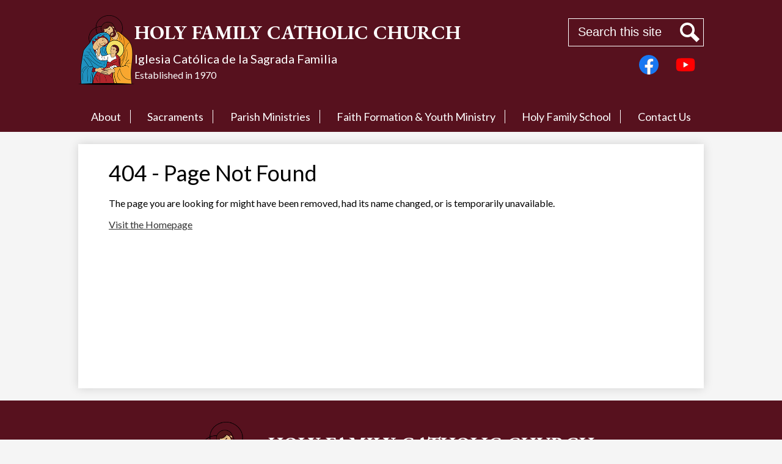

--- FILE ---
content_type: text/html;charset=UTF-8
request_url: https://www.holyfamilycatholicchurchdalecity.org/apps/news/article/1906765
body_size: 8336
content:








    
<!DOCTYPE html>
<!-- Powered by Edlio -->
    
        <html lang="en" class="edlio desktop">
    
    <!-- prod-cms-tomcat-v2026012904-012 -->
<head>
<script>
edlioCorpDataLayer = [{
"CustomerType": "Single Site",
"AccountExternalId": "0015a000037qEzqAAE",
"WebsiteName": "Holy Family Catholic Church",
"WebsiteId": "HOLFCC",
"DistrictExternalId": "",
"DistrictName": "",
"DistrictWebsiteId": ""
}];
</script>
<script>(function(w,d,s,l,i){w[l]=w[l]||[];w[l].push({'gtm.start':
new Date().getTime(),event:'gtm.js'});var f=d.getElementsByTagName(s)[0],
j=d.createElement(s),dl=l!='dataLayer'?'&l='+l:'';j.async=true;j.src=
'https://www.googletagmanager.com/gtm.js?id='+i+dl+ '&gtm_auth=53ANkNZTATx5fKdCYoahug&gtm_preview=env-1&gtm_cookies_win=x';f.parentNode.insertBefore(j,f);
})(window,document,'script','edlioCorpDataLayer','GTM-KFWJKNQ');</script>

<link href="/apps/webapps/next/global/smartbannerjs/smartbanner.min.css" type="text/css" rel="stylesheet">
<script src="/apps/js/common/smartbanner.min.js" type="text/javascript" charset="utf-8"></script>

<title>Holy Family Catholic Church</title>
<meta http-equiv="Content-Type" content="text/html; charset=UTF-8">
<meta name="description" content="Holy Family Catholic Church is located in Woodbridge, VA.">
<meta name="generator" content="Edlio CMS">
<meta name="referrer" content="always">
<meta name="viewport" content="width=device-width, initial-scale=1.0"/>
<link rel="apple-touch-icon" sizes="180x180" href="/apple-touch-icon.png">
<link rel="icon" type="image/png" href="/favicon-32x32.png" sizes="32x32">
<link rel="icon" href="/favicon.ico" type="image/x-icon">
<!--[if lt IE 9]><script src="/apps/js/common/html5shiv-pack-1769720389211.js"></script><![endif]-->
<link rel="stylesheet" href="/apps/shared/main-pack-1769720389211.css" type="text/css">
<link rel="stylesheet" href="/shared/main.css" type="text/css">
<link rel="stylesheet" href="/apps/webapps/global/public/css/site-pack-1769720389211.css" type="text/css">
<link rel="stylesheet" href="/apps/webapps/global/public/css/temp-pack-1769720389211.css" type="text/css">
<link rel="stylesheet" href="/apps/shared/web_apps-pack-1769720389211.css" type="text/css">
<script src="/apps/js/common/common-pack-1769720389211.js" type="text/javascript" charset="utf-8"></script>

<script src="/apps/js/common/list-pack.js"></script>
<script type="text/javascript">
                window.edlio = window.edlio || {};
                window.edlio.isEdgeToEdge = false;
            </script>

<script type="text/javascript">
                document.addEventListener("DOMContentLoaded", function() {
                    const translateElement = document.getElementById("google_translate_element");
                    const mutationObserverCallback = function (mutationsList, observer) {
                        for (const mutation of mutationsList) {
                            if (mutation.type === 'childList') {
                                mutation.addedNodes.forEach(function (node) {
                                    if (node.nodeType === 1 && node.id === 'goog-gt-tt') {
                                        const form_element = document.getElementById("goog-gt-votingForm");
                                        if (form_element) {
                                            form_element.remove();
                                            observer.disconnect();
                                        }
                                    }
                                })
                            }
                        }
                    }

                    if (translateElement) {
                        const observer = new MutationObserver(mutationObserverCallback);
                        observer.observe(document.body, { childList: true, subtree: true });
                    }
                });
            </script>

<meta name="smartbanner:title" content="Holy Family Catholic Church">
<meta name="smartbanner:author" content="Edlio, Inc.">
<meta name="smartbanner:price" content="FREE">
<meta name="smartbanner:button" content="VIEW">
<meta name="smartbanner:close-label" content="Close">
<meta name="smartbanner:price-suffix-apple" content=" - On the App Store">
<meta name="smartbanner:icon-apple" content="https://tools.applemediaservices.com/api/artwork/US/app/6468960598.png?locale=en-US">
<meta name="smartbanner:button-url-apple" content="https://apps.apple.com/app/id6468960598">
<meta name="smartbanner:price-suffix-google" content=" - In Google Play">
<meta name="smartbanner:icon-google" content="https://holyfamilycatholicchurchdalecity.edlioadmin.com/apple-touch-icon.png">
<meta name="smartbanner:button-url-google" content="https://play.google.com/store/apps/details?id=com.edlio.HolyFamilyDaleCity">
<meta name="smartbanner:enabled-platforms" content="android,ios">

</head>


    
	
		
		
			



<body >

<header id="header_main" class="site-header1a site-header bg-primary" aria-label="Main Site Header">

	<a class="skip-to-content-link" href="#content_main">Skip to main content</a>
	<div class="header-main-inner">
	<div class="school-name header-title">
		<a href="/" class="school-logo">
			<img class="logo-image" src="/pics/school_logo.png" alt="">
				<div class="school-name-inner">
					<div class="first-line">Holy Family Catholic Church</div>
					<div class="second-line">
						Iglesia Católica de la Sagrada Familia
					</div>
					<div class="third-line">
						Established in 1970
					</div>
				</div>
			</a>
		</div>

		<nav id="sitenav_main" class="sitenav sitenav-main nav-group megamenu" aria-label="Main Site Navigation">
			<button id="sitenav_main_mobile_toggle" class="nav-mobile-toggle accessible-megamenu-toggle animated"><span class="hidden">Main Menu Toggle</span><span class="nav-mobile-icon-indicator"><span class="nav-mobile-icon-indicator-inner"></span></span></button>
			<ul class="nav-menu">
				
				<li class="nav-item">
					<a href="javascript:;" ><span class="nav-item-inner">About</span></a>
					
					<div class="sub-nav">
						<ul class="sub-nav-group">
							
							
							<li class="sub-nav-item"><a href="/apps/pages/index.jsp?uREC_ID=3457263&type=d&pREC_ID=2411809" >Staff</a></li>
							
							
							
							<li class="sub-nav-item"><a href="/apps/pages/index.jsp?uREC_ID=3457263&type=d&pREC_ID=2389429" >Our History</a></li>
							
							
							
							<li class="sub-nav-item"><a href="/apps/pages/index.jsp?uREC_ID=3457263&type=d&pREC_ID=2389437" >Mission Statement</a></li>
							
							
							
							<li class="sub-nav-item"><a href="/apps/pages/index.jsp?uREC_ID=3523561&type=d&pREC_ID=2396709" >From the Pastor</a></li>
							
							
							
							<li class="sub-nav-item"><a href="/apps/pages/index.jsp?uREC_ID=3457263&type=d&pREC_ID=2629858" >New Parishioner Registration</a></li>
							
							
							
							<li class="sub-nav-item"><a href="/apps/pages/index.jsp?uREC_ID=3457263&type=d&pREC_ID=2389440" >Volunteering</a></li>
							
							
							
							<li class="sub-nav-item"><a href="/apps/pages/index.jsp?uREC_ID=3457263&type=d&pREC_ID=2388903" >Pastoral Council</a></li>
							
							
							
							<li class="sub-nav-item"><a href="/apps/pages/index.jsp?uREC_ID=3462173&type=d" >Parish Finance Council</a></li>
							
							
							
							<li class="sub-nav-item"><a href="/apps/album/" >Photo Gallery</a></li>
							
							
							
							<li class="sub-nav-item"><a href="/apps/video/" >Video Library</a></li>
							
							
							
							<li class="sub-nav-item"><a href="/apps/pages/index.jsp?uREC_ID=3523507&type=d&pREC_ID=2419910" >Mass Times & Videos</a></li>
							
							
							
							<li class="sub-nav-item"><a href="/apps/pages/index.jsp?uREC_ID=3461757&type=d&pREC_ID=2389444" >Fun Festival 2025</a></li>
							
							
							
							<li class="sub-nav-item"><a href="/apps/pages/index.jsp?uREC_ID=3457263&type=d&pREC_ID=2542473" >Holy Family Catholic Church Snow Policy</a></li>
							
							
						</ul>

						<div class="mm-extra-content">
							<img class="mm-image" src="https://3.files.edl.io/96c5/23/04/03/025722-ac04a859-f028-455d-a599-dacd0e9690e5.png" alt="">
							<div class="info">
								
							</div>
						</div>
					</div>
					
				</li>
				
				<li class="nav-item">
					<a href="javascript:;" ><span class="nav-item-inner">Sacraments</span></a>
					
					<div class="sub-nav">
						<ul class="sub-nav-group">
							
							
							<li class="sub-nav-item"><a href="/apps/pages/index.jsp?uREC_ID=3462245&type=d&pREC_ID=2389533" >Baptism</a></li>
							
							
							
							<li class="sub-nav-item"><a href="/apps/pages/index.jsp?uREC_ID=3462245&type=d&pREC_ID=2389534" >Confirmation</a></li>
							
							
							
							<li class="sub-nav-item"><a href="/apps/pages/index.jsp?uREC_ID=3462245&type=d&pREC_ID=2389538" >Holy Communion</a></li>
							
							
							
							<li class="sub-nav-item"><a href="/apps/pages/index.jsp?uREC_ID=3462245&type=d&pREC_ID=2389540" >Reconciliation</a></li>
							
							
							
							<li class="sub-nav-item"><a href="/apps/pages/index.jsp?uREC_ID=3462245&type=d&pREC_ID=2389531" >Anointing of The Sick</a></li>
							
							
							
							<li class="sub-nav-item"><a href="/apps/pages/index.jsp?uREC_ID=3462245&type=d&pREC_ID=2629872" >Weddings</a></li>
							
							
							
							<li class="sub-nav-item"><a href="/apps/pages/index.jsp?uREC_ID=3462245&type=d&pREC_ID=2389539" >Holy Orders</a></li>
							
							
							
							<li class="sub-nav-item"><a href="/apps/pages/index.jsp?uREC_ID=3469337&type=d&pREC_ID=2644937" >Catholic Daughters of the Americas</a></li>
							
							
						</ul>

						<div class="mm-extra-content">
							<img class="mm-image" src="https://3.files.edl.io/aeda/23/03/13/180150-b545d57a-72b5-4795-b703-c33e87c35a2e.png" alt="">
							<div class="info">
								
							</div>
						</div>
					</div>
					
				</li>
				
				<li class="nav-item">
					<a href="javascript:;" ><span class="nav-item-inner">Parish Ministries</span></a>
					
					<div class="sub-nav">
						<ul class="sub-nav-group">
							
							
							<li class="sub-nav-item"><a href="/apps/pages/index.jsp?uREC_ID=3469337&type=d&pREC_ID=2390514" >Social Ministries</a></li>
							
							
							
							<li class="sub-nav-item"><a href="/apps/pages/index.jsp?uREC_ID=3469337&type=d&pREC_ID=2390612" >Funeral Information & Planning</a></li>
							
							
							
							<li class="sub-nav-item"><a href="/apps/pages/index.jsp?uREC_ID=3469337&type=d&pREC_ID=2390625" >Food Pantry</a></li>
							
							
							
							<li class="sub-nav-item"><a href="/apps/pages/index.jsp?uREC_ID=3469337&type=d&pREC_ID=2390491" >Altar Servers</a></li>
							
							
							
							<li class="sub-nav-item"><a href="/apps/pages/index.jsp?uREC_ID=3469337&type=d&pREC_ID=2390506" >Lectors</a></li>
							
							
							
							<li class="sub-nav-item"><a href="/apps/pages/index.jsp?uREC_ID=3469337&type=d&pREC_ID=2390608" >Ushers</a></li>
							
							
							
							<li class="sub-nav-item"><a href="/apps/pages/index.jsp?uREC_ID=3469337&type=d&pREC_ID=2390496" >Catechists</a></li>
							
							
							
							<li class="sub-nav-item"><a href="/apps/pages/index.jsp?uREC_ID=3469337&type=d&pREC_ID=2390620" >Legion of Mary</a></li>
							
							
							
							<li class="sub-nav-item"><a href="/apps/pages/index.jsp?uREC_ID=3469337&type=d&pREC_ID=2390456" >Black History and Heritage Outreach</a></li>
							
							
							
							<li class="sub-nav-item"><a href="/apps/pages/index.jsp?uREC_ID=3469337&type=d&pREC_ID=2390467" >Art and Environment</a></li>
							
							
							
							<li class="sub-nav-item"><a href="/apps/pages/index.jsp?uREC_ID=3469337&type=d&pREC_ID=2390471" >Crafters Group</a></li>
							
							
							
							<li class="sub-nav-item"><a href="/apps/pages/index.jsp?uREC_ID=3469337&type=d&pREC_ID=2390476" >Cursillo</a></li>
							
							
							
							<li class="sub-nav-item"><a href="/apps/pages/index.jsp?uREC_ID=3469337&type=d&pREC_ID=2390477" >Winter Drop-In Shelter</a></li>
							
							
							
							<li class="sub-nav-item"><a href="/apps/pages/index.jsp?uREC_ID=3469337&type=d&pREC_ID=2390483" >Hilda Barg Homeless Prevention Center</a></li>
							
							
							
							<li class="sub-nav-item"><a href="/apps/pages/index.jsp?uREC_ID=3469337&type=d&pREC_ID=2390504" >Extraordinary Ministers of Holy Communion</a></li>
							
							
							
							<li class="sub-nav-item"><a href="/apps/pages/index.jsp?uREC_ID=3469337&type=d&pREC_ID=2390513" >Sacristans</a></li>
							
							
							
							<li class="sub-nav-item"><a href="/apps/pages/index.jsp?uREC_ID=3469337&type=d&pREC_ID=2390616" >Knights of Columbus</a></li>
							
							
							
							<li class="sub-nav-item"><a href="/apps/pages/index.jsp?uREC_ID=3469337&type=d&pREC_ID=2644937" >Catholic Daughters of the Americas</a></li>
							
							
							
							<li class="sub-nav-item"><a href="/apps/pages/index.jsp?uREC_ID=3469337&type=d&pREC_ID=2676334" >Caminata por la Biblia con La Santísima Madre María - Estudio Bíblico</a></li>
							
							
							
							<li class="sub-nav-item"><a href="/apps/pages/index.jsp?uREC_ID=3469337&type=d&pREC_ID=2645355" >Bible Study - Spring 2026</a></li>
							
							
						</ul>

						<div class="mm-extra-content">
							<img class="mm-image" src="https://3.files.edl.io/42c4/23/03/13/165732-ba951f35-628c-4ade-879b-b9e424284f38.png" alt="">
							<div class="info">
								
							</div>
						</div>
					</div>
					
				</li>
				
				<li class="nav-item">
					<a href="javascript:;" ><span class="nav-item-inner">Faith Formation & Youth Ministry</span></a>
					
					<div class="sub-nav">
						<ul class="sub-nav-group">
							
							
							<li class="sub-nav-item"><a href="/apps/pages/index.jsp?uREC_ID=3542823&type=d" >Faith Formation Program</a></li>
							
							
							
							<li class="sub-nav-item"><a href="/apps/pages/index.jsp?uREC_ID=3471068&type=d" >Youth Ministry Programs</a></li>
							
							
							
							<li class="sub-nav-item"><a href="/apps/pages/index.jsp?uREC_ID=3470952&type=d&pREC_ID=2399297" >Works of Mercy </a></li>
							
							
						</ul>

						<div class="mm-extra-content">
							<img class="mm-image" src="https://3.files.edl.io/c5dd/23/03/13/181646-449fa2c4-dc34-478f-9ea7-4d732ebf3958.jpg" alt="">
							<div class="info">
								
							</div>
						</div>
					</div>
					
				</li>
				
				<li class="nav-item">
					<a href="https://www.holyfamilydalecity.org/"  target="_blank"><span class="nav-item-inner">Holy Family School</span></a>
					
				</li>
				
				<li class="nav-item">
					<a href="/apps/contact/" ><span class="nav-item-inner">Contact Us</span></a>
					
				</li>
				
			</ul>
		</nav>

		<div class="topbar">
			<div class="topbar-inner">
		
				<div id="google_translate_element"></div>
				<script type="text/javascript">
				function googleTranslateElementInit() {
					new google.translate.TranslateElement({pageLanguage: 'en', layout: google.translate.TranslateElement.InlineLayout.SIMPLE}, 'google_translate_element');
				}
				</script>
				<script type="text/javascript" src="//translate.google.com/translate_a/element.js?cb=googleTranslateElementInit"></script>

				<div class="search-holder mobile-hidden">
					<form action="/apps/search/" id="search" class="site-search-field">
						<label for="site_search" class="hidden">Search</label>
						<input type="search" class="site-search-field-input" id="site_search" name="q" placeholder="Search this site" title="Search">
						<button type="submit" class="site-search-button" ><svg xmlns="http://www.w3.org/2000/svg" version="1.1" x="0" y="0" viewBox="0 0 64 64" xml:space="preserve"><path d="M64 54L45.2 35.2C47 31.9 48 28.1 48 24 48 10.7 37.3 0 24 0S0 10.7 0 24s10.7 24 24 24c4.1 0 7.9-1 11.2-2.8L54 64 64 54zM8 24c0-8.8 7.2-16 16-16s16 7.2 16 16 -7.2 16-16 16S8 32.8 8 24z"/></svg><span class="hidden">Search</span></button>
					</form>
					<a href="/apps/search" class="search-icon-link"><svg xmlns="http://www.w3.org/2000/svg" version="1.1" x="0" y="0" viewBox="0 0 64 64" xml:space="preserve"><path d="M64 54L45.2 35.2C47 31.9 48 28.1 48 24 48 10.7 37.3 0 24 0S0 10.7 0 24s10.7 24 24 24c4.1 0 7.9-1 11.2-2.8L54 64 64 54zM8 24c0-8.8 7.2-16 16-16s16 7.2 16 16 -7.2 16-16 16S8 32.8 8 24z"/></svg><span class="hidden">Search</span></a>
				</div>

				
				<nav id="social_nav_header" class="header-secondary-nav icon-only" aria-labelledby="social_nav_header_header">
					<div class="hidden" id="social_nav_header_header">Social Media Links</div>
					<ul class="links-list">
						
						<li class="link-item item-name"><a href="https://www.facebook.com/holyfamilycatholicchurchva/"><img aria-hidden="true" alt="" src=/apps/webapps/next/global/cms-icon-library/svgs/raw/FacebookColor.svg onload="(function(e){var t=e.src,n=new XMLHttpRequest;n.open('GET',t,!0),n.responseType='text',n.onload=function(){if(n.readyState===n.DONE&&200===n.status){var r=n.responseText;if(r){var t=(new DOMParser).parseFromString(r,'text/xml').getElementsByTagName('svg')[0];t.removeAttribute('xmlns:a'), t.ariaHidden='true', e.parentNode.replaceChild(t,e)}}},n.send(null)})(this)" /><span class="link-text">Facebook</span></a></li>
						
						<li class="link-item item-name"><a href="https://www.youtube.com/c/HolyFamilyMass/about"><img aria-hidden="true" alt="" src=/apps/webapps/next/global/cms-icon-library/svgs/raw/YoutubeColor.svg onload="(function(e){var t=e.src,n=new XMLHttpRequest;n.open('GET',t,!0),n.responseType='text',n.onload=function(){if(n.readyState===n.DONE&&200===n.status){var r=n.responseText;if(r){var t=(new DOMParser).parseFromString(r,'text/xml').getElementsByTagName('svg')[0];t.removeAttribute('xmlns:a'), t.ariaHidden='true', e.parentNode.replaceChild(t,e)}}},n.send(null)})(this)" /><span class="link-text">YouTube</span></a></li>
						
					</ul>
				</nav>

			</div>
		</div>
	</div>
</header>
<main id="content_main" class="site-content" aria-label="Main Site Content" tabindex="-1">

		
	
    

    




    
    
    



    

    













<head>
    <title>Page not found</title>
    <meta http-equiv="Content-Type" content="text/html; charset=UTF-8">
</head>
<body>
<div>
    <h1 class="pageTitle">404 - Page Not Found</h1>
    <p>The page you are looking for might have been removed, had its name changed, or is temporarily unavailable.</p>
    <a href="/">Visit the Homepage</a>
</div>
</body>








	
</main>
<footer class="site-footer modular-footer" id="footer_main" aria-label="Main Site Footer">
<div class="footer-grid">
<div class="footer-row width-constrain-row convert-none">
<div class="footer-row-inner">
<div class="footer-column">
<div class="school-name footer-title school-logo logo-orientation-horizontal ">
<div class=logo-name>
<img class="logo-image" src="/pics/school_logo.png" alt="">
<div class="school-name-inner">
Holy Family Catholic Church
</div>
</div>
<div class="school-description">
Iglesia Católica de la Sagrada Familia
</div>
</div>
<div class="footer-address ">
<span class="footer-info-block"><a href="/apps/maps">14160 Ferndale Road, Woodbridge, VA 22193</a></span>
<span class="footer-info-block">Phone: <a href="tel:+17036708161">(703) 670-8161 </a></span>
<span class="footer-info-block">Parish Office Hours: Monday thru Friday 9:30 AM - 4:30 PM</span>
<span class="footer-info-block">Office Closed on Weekends and Federal Holidays</span>
<span class="footer-info-block">
<a href="/apps/pages/index.jsp?uREC_ID=3457263&type=d&pREC_ID=2644044&tota11y=true">Privacy Policy</a>
</span>
</div>
<div class=edlio-links>
<a href="http://admin.holyfamilycatholicchurchdalecity.org" class="edlio-login-link"><span class="edlio-logo"><svg xmlns="http://www.w3.org/2000/svg" viewBox="0 0 334.98 366.6"><path d="M334.77 247.52c-.63-4.94-5.66-7.44-10.28-6.85a11.59 11.59 0 00-8 5.43c-23.16 29.34-57.2 46.9-92.85 51.44-43.63 5.57-82.93-7.61-109.26-40.05-6.64-9.83-12.76-21-16.33-33.09-.31-2.48.85-3.88 3.5-4.21 40.32-5.15 142.69-29.55 181.19-48.92 24.25-10 30.9-31.58 28.61-49.51C307.5 92 285.64 67 252.41 54.71l15.81-27.57a10 10 0 00-12.12-13L153.99 43.36l-1.53-35.95A6.94 6.94 0 00140.64 2s-71.27 57.93-90.6 91.53L17.28 72.12A9.67 9.67 0 003.19 81.9s-9.76 66.22 4.85 146.51c13.48 74.06 70.35 110.76 70.35 110.76 29.25 21.26 68.12 31.35 112.25 26.03 65.45-8.37 125.8-51.26 144.15-112.64a14.41 14.41 0 00-.02-5.04zm-248.06-53.7c-.79-6.18-1.47-16.77-.94-23.12 2.52-29 16.31-54.89 42-67.64l13.4-5.12a87 87 0 0112.25-2.47c46.28-5.92 76 31.74 78.72 53.37 1.35 10.5-109.91 44.2-139.66 48-3.32.44-5.46-.55-5.77-3.02z"/></svg>
<span class="hidden">Edlio</span></span> Login</a>
<a href="http://www.edlio.com" class="powered-by-edlio-logo edlio-logo-horiz"><svg xmlns="http://www.w3.org/2000/svg" viewBox="0 0 3857.05 489.14"><path d="M3789.08 332.42c0 54.66 36.78 119.82 91.43 119.82 42 0 59.91-34.69 59.91-72.52 0-55.7-34.69-124-91.44-124-41-1-59.9 36.79-59.9 76.72m215.44 6.31c0 73.57-51.49 152.39-152.39 152.39-87.23 0-126.11-57.8-126.11-121.91 0-73.57 53.6-153.44 152.39-153.44 86.18 0 126.11 59.9 126.11 123M3611.46 98.06c-7.35 0-14.71 3.15-21 11.56-2.1 3.15-3.15 6.31-4.2 10.51-1 9.46 2.1 16.81 8.41 23.12a21.18 21.18 0 0018.92 6.31 22 22 0 0016.81-8.41c6.31-7.36 8.41-15.77 6.31-24.17 0-2.11-1.05-3.16-2.11-5.26-5.25-9.46-13.66-13.66-23.12-13.66m4.21-39.94c1-1 3.15 0 3.15 1.05 0 3.16 0 7.36-1.05 10.51v1h12.61c2.1 0 5.26 0 7.36-1a23.65 23.65 0 007.35-1.05c2.11 0 3.16 2.1 2.11 3.15-1 3.16-3.16 6.31-6.31 10.51 1.05 1.06 3.15 2.11 4.2 4.21l3.16 3.15c0 1 13.66 13.66 13.66 28.38a69.41 69.41 0 01-1 14.71 76.55 76.55 0 01-4.21 14.71c-3.15 5.26-6.3 10.51-11.56 14.72a24.79 24.79 0 01-9.45 6.3 8 8 0 01-4.21 2.11c-2.1 1-5.25 2.1-7.36 3.15s-5.25 1.05-7.35 1.05h-12.61a19.79 19.79 0 01-8.41-2.1c-2.1-1.05-4.21-1.05-6.31-2.1-16.81-8.41-29.42-25.23-29.42-45.2v-9.45c1.05-11.57 1.05-22.07 2.1-33.64 0-3.15 3.15-4.2 5.25-2.1s5.26 4.21 7.36 7.36l3.15-3.15c1.05-1.05 2.1-2.11 3.15-2.11 2.11-1.05 3.16-2.1 5.26-3.15 2.1-2.1 5.25-3.15 7.36-5.25 2.1-1 3.15-2.11 5.25-3.16 3.15-3.15 12.61-9.45 16.82-12.61m-35.74 350c-1 31.53-5.25 52.55-36.78 58.86a9.21 9.21 0 00-7.36 9.46c0 5.25 4.21 8.4 7.36 8.4h135.58c4.2 0 8.4-3.15 8.4-9.45 0-5.26-3.15-8.41-7.35-8.41-28.38-5.26-30.48-27.33-30.48-50.45l6.3-194.43c-4.2-5.25-11.56-7.35-18.91-7.35-9.46 0-15.77 5.25-24.18 9.46-16.81 10.5-42 22.07-63.05 25.22-8.41 1-11.56 6.3-11.56 11.56 0 3.15 2.1 7.36 4.2 8.41 27.32 0 39.94 8.4 39.94 29.42zm-117.7 9.46c0 23.12 3.15 45.19 30.47 49.4 4.21 1.05 7.36 4.2 7.36 8.41 0 6.3-4.2 9.46-9.46 9.46h-134.59c-4.21 0-7.36-3.16-8.41-8.41A9.2 9.2 0 013355 467c30.48-7.36 35.73-32.58 35.73-58.86l7.36-233.31c0-21-13.67-29.43-39.94-29.43a13.31 13.31 0 01-4.2-9.46c0-5.25 3.15-9.45 11.56-10.51 21-4.2 46.24-14.71 62-25.22 8.41-5.25 14.72-9.46 25.23-9.46 6.3 0 13.66 3.16 18.92 7.36zm-399.37-75.67c0 54.65 30.48 98.79 74.62 98.79 41 0 64.11-35.73 65.16-87.23l3.15-67.26c0-4.2-1.05-6.3-3.15-8.41-14.72-17.86-38.89-27.32-62-27.32-49.4 0-77.77 36.78-77.77 91.43m134.52-114.55a57.76 57.76 0 019.46 7.35l2.1 2.11c1 0 1-1 1-2.11a119.19 119.19 0 01-1-14.71l2.1-44.14c0-24.17-18.91-29.43-41-29.43q-3.17-3.15-3.16-9.46c0-5.25 3.16-9.45 10.51-10.5 21-4.21 47.3-14.72 64.11-25.23 7.36-5.25 14.72-9.46 24.18-9.46 6.3 0 13.66 3.16 18.91 7.36l-10.57 305.8c0 27.33 6.31 45.19 26.28 49.4 7.35 1.05 10.51 0 13.66 1.05s4.2 2.1 4.2 5.25-2.1 5.26-4.2 7.36c-13.66 11.56-36.78 22.07-61 22.07-31.53 0-50.44-22.07-50.44-53.6 0-4.2 0-8.41 1.05-11.56 0-1.05 0-2.1-1.05-2.1a1 1 0 00-1 1.05c-18.92 39.94-55.71 68.31-96.69 68.31-72.52 0-108.25-58.85-108.25-120.86 0-86.18 62-154.49 148.18-154.49 18.92-1 36.79 2.1 52.55 10.51m-435.1 93.53c0 5.26 0 14.72 1 20 0 2.1 2.1 3.16 5.26 3.16 24.17-3.16 114.55-32.58 113.5-42-2.1-18.92-27.32-51.5-65.16-46.25-34.68 4.21-52.55 32.58-54.65 65.16m183.92-42c2.1 15.76-3.15 34.68-22.07 43.09-31.49 16.71-114.51 37.73-147.09 42.98-2.11 0-3.16 1.06-3.16 3.16 3.16 10.51 8.41 20 13.66 28.37 22.08 28.38 54.66 39.94 89.34 34.69 29.42-4.21 56.75-18.92 74.62-45.2 1.05-2.1 4.2-4.2 6.3-4.2 4.21 0 8.41 2.1 8.41 6.31v4.2c-13.66 53.6-63.06 90.38-115.61 97.74-72.51 9.46-128.22-35.73-137.67-105.1-10.51-79.87 41-159.74 125.06-171.3 58.86-7.36 101.94 23.12 108.25 65.16" transform="translate(-147.48 -57.69)"/><path d="M338.75 204.21c20 16.81 29.43 42 29.43 75.67s-10.51 58.85-30.48 74.62-50.45 24.17-92.49 24.17h-50.44v83h-47.29V180h96.68c44.14 0 74.62 7.39 94.59 24.21zm-33.63 116.65c9.46-10.51 14.71-25.22 14.71-44.14 0-20-6.3-33.63-17.86-41q-18.92-12.62-56.76-12.62h-48.34v112.48h54.65c26.27 0 44.14-5.26 53.6-14.72zM596.24 432.27c-21 21-48.35 31.53-80.93 31.53s-58.85-10.51-80.92-31.53c-21-21-32.58-47.3-32.58-78.83s10.51-56.75 32.58-78.82c21-21 48.34-31.53 80.92-31.53s58.86 10.51 80.93 31.53c21 21 32.58 47.3 32.58 78.82s-10.51 57.81-32.58 78.83zM467 404.94a67.48 67.48 0 0048.34 20c20 0 35.74-6.31 48.35-20q18.89-18.94 18.89-50.44t-18.92-50.45a67.48 67.48 0 00-48.35-20c-20 0-35.73 6.31-48.34 20Q448.06 323 448.05 354.5q0 29.94 18.95 50.44zM779.11 461.69h-51.5L653 247.3h46.24l53.6 161.85 53.6-161.85h46.24l53.6 161.85 53.6-161.85h46.25L931.5 461.69H880l-50.45-147.13zM1247.84 373.41h-168.16c1 15.77 8.41 28.38 21 37.84 13.66 9.46 28.38 14.71 45.19 14.71 27.33 0 47.3-8.41 61-25.22l26.27 28.37c-23.12 24.18-53.6 35.74-90.38 35.74-30.48 0-55.7-10.51-76.72-30.48s-31.53-47.29-31.53-80.93 10.51-60.95 32.58-79.87c21-20 47.29-29.43 75.67-29.43 29.43 0 53.6 8.41 74.62 26.28 20 17.86 30.48 42 30.48 72.51zm-168.16-34.68h123c0-17.87-5.26-31.53-16.82-41s-25.22-14.71-42-14.71a72 72 0 00-44.14 14.71c-12.72 9.47-20.04 23.13-20.04 41zM1411.79 289.34q-33.11 0-50.45 22.07c-11.56 14.71-16.81 33.63-16.81 58.85v91.43h-45.2V247.3h45.2v43.09a87.77 87.77 0 0129.47-32.58 79.18 79.18 0 0139.94-13.67v45.2zM1660.87 373.41h-168.16c1 15.77 8.41 28.38 21 37.84 13.67 9.46 28.38 14.71 45.19 14.71 27.33 0 47.3-8.41 61-25.22l26.27 28.37c-23.12 24.18-53.59 35.74-90.38 35.74-30.48 0-55.7-10.51-76.72-30.48s-31.53-47.29-31.53-80.93 10.51-60.95 32.58-79.87c21-20 47.3-29.43 75.67-29.43 29.43 0 53.6 8.41 74.62 26.28 20 17.86 30.48 42 30.48 72.51zm-168.16-34.68h123c0-17.87-5.26-31.53-16.82-41s-25.22-14.71-42-14.71a72 72 0 00-44.14 14.71c-12.68 9.47-20.04 23.13-20.04 41zM1729.18 434.37c-20-20-30.48-47.29-30.48-80.93s10.51-59.9 31.53-79.87 45.19-29.43 73.57-29.43 51.5 12.62 69.36 36.79V162.17h45.2v299.52h-45.2v-32.58c-16.81 23.13-41 35.74-72.51 35.74-27.33 0-51.5-10.51-71.47-30.48zm14.71-78.82c0 21 6.31 36.78 20 50.44 13.67 12.61 28.38 18.92 46.25 18.92s32.58-6.31 45.19-20 18.91-29.43 18.91-50.44c0-20-6.3-37.84-18.91-51.5s-27.33-21-45.19-21-33.64 7.36-46.25 21-20 31.56-20 52.58zM2212.63 244.14c28.37 0 53.6 9.46 73.56 29.43s30.48 46.24 30.48 79.87-10.51 59.91-30.48 80.93-44.14 31.53-70.41 31.53-51.5-11.56-72.52-35.74v32.58h-45.19V162.17h45.19v121.91c17.87-26.27 40.99-39.94 69.37-39.94zm-70.42 110.36q0 29.94 18.92 50.44c12.61 12.61 27.32 20 45.19 20s33.68-6.34 46.24-18.94c13.67-12.61 20-29.42 20-50.44s-6.31-37.84-18.92-51.5-28.37-20-46.24-20-33.63 6.31-45.19 20-20 30.47-20 50.44zM2397.6 546.82c-20 0-37.84-7.35-53.6-21l21-36.82c9.45 8.41 18.91 13.66 29.42 13.66s17.87-3.15 24.18-10.51 9.45-14.71 9.45-24.17c0-4.2-28.37-76.72-86.18-220.7h48.35l64.11 157.64 64.11-157.64h48.34l-104 254.33c-6.31 13.66-14.72 25.22-26.28 32.58a63.75 63.75 0 01-38.9 12.63z" transform="translate(-147.48 -57.69)"/></svg>
<span class="hidden">Powered by Edlio</span></a>
</div>
</div>
</div>
</div>
</div>
</footer>
<nav id="mobile_footer_nav" class="footer-secondary-nav flat-icon-colors" aria-labelledby="mobile_footer_nav_header">
<div class="hidden" id="mobile_footer_nav_header">Mobile Footer Links</div>
<ul class="links-list">
<li class="link-item item-name"><a href="https://www.holyfamilycatholicchurchdalecity.org/apps/pages/index.jsp?uREC_ID=3523507&type=d&pREC_ID=2419910"><img aria-hidden="true" alt="" src=/apps/webapps/next/global/cms-icon-library/svgs/raw/GlyphClock2.svg onload="(function(e){var t=e.src,n=new XMLHttpRequest;n.open('GET',t,!0),n.responseType='text',n.onload=function(){if(n.readyState===n.DONE&&200===n.status){var r=n.responseText;if(r){var t=(new DOMParser).parseFromString(r,'text/xml').getElementsByTagName('svg')[0];t.removeAttribute('xmlns:a'), t.ariaHidden='true', e.parentNode.replaceChild(t,e)}}},n.send(null)})(this)"/> Mass Times</a></li>
<li class="link-item item-name"><a href="/apps/events"><img aria-hidden="true" alt="" src=/apps/webapps/next/global/cms-icon-library/svgs/raw/GlyphCalendar6.svg onload="(function(e){var t=e.src,n=new XMLHttpRequest;n.open('GET',t,!0),n.responseType='text',n.onload=function(){if(n.readyState===n.DONE&&200===n.status){var r=n.responseText;if(r){var t=(new DOMParser).parseFromString(r,'text/xml').getElementsByTagName('svg')[0];t.removeAttribute('xmlns:a'), t.ariaHidden='true', e.parentNode.replaceChild(t,e)}}},n.send(null)})(this)"/> Calendar</a></li>
<li class="link-item item-name"><a href="/apps/news"><img aria-hidden="true" alt="" src=/apps/webapps/next/global/cms-icon-library/svgs/raw/OutlineNewspaper.svg onload="(function(e){var t=e.src,n=new XMLHttpRequest;n.open('GET',t,!0),n.responseType='text',n.onload=function(){if(n.readyState===n.DONE&&200===n.status){var r=n.responseText;if(r){var t=(new DOMParser).parseFromString(r,'text/xml').getElementsByTagName('svg')[0];t.removeAttribute('xmlns:a'), t.ariaHidden='true', e.parentNode.replaceChild(t,e)}}},n.send(null)})(this)"/> News</a></li>
<li class="link-item item-name"><a href="/apps/staff"><img aria-hidden="true" alt="" src=/apps/webapps/next/global/cms-icon-library/svgs/raw/GlyphGroup3.svg onload="(function(e){var t=e.src,n=new XMLHttpRequest;n.open('GET',t,!0),n.responseType='text',n.onload=function(){if(n.readyState===n.DONE&&200===n.status){var r=n.responseText;if(r){var t=(new DOMParser).parseFromString(r,'text/xml').getElementsByTagName('svg')[0];t.removeAttribute('xmlns:a'), t.ariaHidden='true', e.parentNode.replaceChild(t,e)}}},n.send(null)})(this)"/> Staff Directory</a></li>
<li class="link-item item-name"><a href="/apps/contact"><img aria-hidden="true" alt="" src=/apps/webapps/next/global/cms-icon-library/svgs/raw/GlyphEnvelope3.svg onload="(function(e){var t=e.src,n=new XMLHttpRequest;n.open('GET',t,!0),n.responseType='text',n.onload=function(){if(n.readyState===n.DONE&&200===n.status){var r=n.responseText;if(r){var t=(new DOMParser).parseFromString(r,'text/xml').getElementsByTagName('svg')[0];t.removeAttribute('xmlns:a'), t.ariaHidden='true', e.parentNode.replaceChild(t,e)}}},n.send(null)})(this)"/> Contact</a></li>
</ul>
</nav>

<script type="text/javascript" charset="utf-8" src="/apps/js/jquery/1.11.0/jquery-pack-1769720389211.js"></script>
<script src="/apps/js/common/jquery-accessibleMegaMenu.2.js"></script>
<script>
document.addEventListener('DOMContentLoaded', function() {
	$(function() {
		$('#sitenav_main').accessibleMegaMenu({
			openOnMouseover: true
		});
	});
});
</script>
<script>
'use strict'
function debounce(fun){
	
	var timer;
	return function(event){
		if(timer) clearTimeout(timer);
		timer = setTimeout(fun,500,event);
	};
}

document.addEventListener('DOMContentLoaded', function() {

	var responsiveList = $('.responsive-slick .items-list');
	var slickStatus;
	
	var breakpoint = 1024;

	responsiveList
	.on('init reInit', function(){ slickStatus = true; })
	.on('destroy', function(){ slickStatus = false; });

	if (window.innerWidth < breakpoint){
		responsiveList.slick();
	}

	function toggleSlick(){
		if(window.innerWidth < breakpoint && !slickStatus){
			responsiveList.slick();
		}
		if(window.innerWidth >= breakpoint && slickStatus){
			responsiveList.slick('unslick');
		}
	}

	$('.slick-container:not(.responsive-slick) .items-list').slick();
	window.onresize = debounce(toggleSlick);
});
</script>
<script src="/apps/webapps/common/slick/a-1.0.1/slick-pack.js"></script>
</body>
</html>


<!-- 29ms -->




--- FILE ---
content_type: image/svg+xml
request_url: https://www.holyfamilycatholicchurchdalecity.org/apps/webapps/next/global/cms-icon-library/svgs/raw/GlyphClock2.svg
body_size: 93
content:
<svg xmlns="http://www.w3.org/2000/svg" viewBox="0 0 13.714 13.714" fill="currentColor"><path d="M12.795 3.415a6.72 6.72 0 0 1 .919 3.442 6.717 6.717 0 0 1-.919 3.442 6.821 6.821 0 0 1-2.496 2.496c-1.051.612-2.197.919-3.441.919s-2.392-.307-3.442-.919a6.811 6.811 0 0 1-2.495-2.496A6.699 6.699 0 0 1 0 6.857a6.71 6.71 0 0 1 .92-3.442A6.826 6.826 0 0 1 3.415.919C4.466.307 5.613 0 6.857 0s2.391.307 3.441.919a6.832 6.832 0 0 1 2.497 2.496zm-1.733 5.879a4.743 4.743 0 0 0 .651-2.437c0-.881-.217-1.693-.651-2.438s-1.023-1.333-1.768-1.768S7.738 2 6.857 2s-1.693.217-2.437.652-1.334 1.023-1.769 1.767S2 5.976 2 6.857c0 .88.217 1.693.651 2.437s1.024 1.334 1.769 1.769 1.557.651 2.438.651 1.693-.217 2.438-.651 1.332-1.025 1.766-1.769zM8 3.714v4A.273.273 0 0 1 7.714 8H4.857a.274.274 0 0 1-.286-.286v-.571c0-.083.027-.152.08-.205a.278.278 0 0 1 .206-.081h2V3.714c0-.083.026-.152.08-.206s.123-.08.206-.08h.571A.277.277 0 0 1 8 3.714z"/></svg>